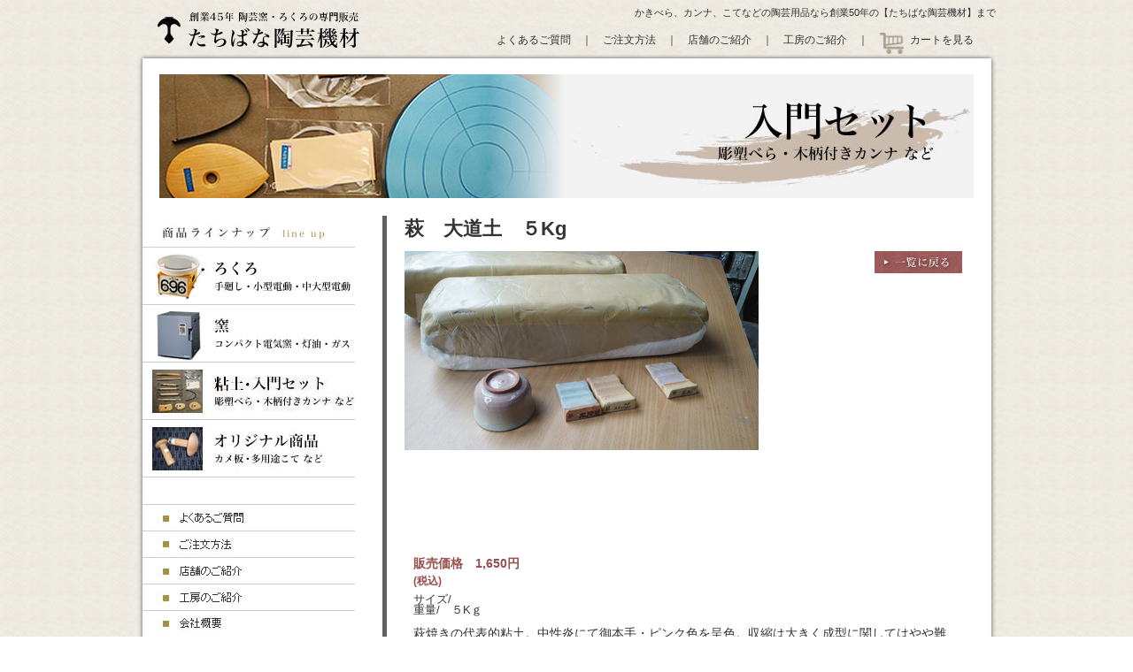

--- FILE ---
content_type: text/html; charset=UTF-8
request_url: http://www.tachibanatougei.com/2014/12/post-1-1051829.html
body_size: 13867
content:
<!DOCTYPE html PUBLIC "-//W3C//DTD XHTML 1.0 Transitional//EN" "http://www.w3.org/TR/xhtml1/DTD/xhtml1-transitional.dtd">
<html xmlns="http://www.w3.org/1999/xhtml" lang="ja" xml:lang="ja">

<head>
<meta http-equiv="Content-Type" content="text/html; charset=utf-8" />
<title>萩　大道土|入門セット | 陶芸窯・ろくろの販売は【たちばな陶芸機材】</title>
<meta name="description" content="ろくろや窯など良質な陶芸用品・機材を低価格でご提供しおります、たちばな陶芸機材の入門セットをご紹介いたします。" />
<meta name="keywords" content="粘土" />
<meta name="Generator" content="GC5" />


<meta property="og:type"        content="article" />
<meta property="og:locale"      content="ja_JP" />
<meta property="og:title"       content="萩　大道土" />
<meta property="og:image"       content="http://www.tachibanatougei.com/images_mt/tatibana2.png" />
<meta property="og:description" content=" 萩　大道土　５Kg  販売価格　1,650円 サイズ/重量/　５Kｇ	 ..." />
<meta property="og:url"         content="http://www.tachibanatougei.com/2014/12/post-1-1051829.html" />
<meta property="og:site_name"   content="有限会社たちばな陶芸機材(tachibanatougei.com)" />

<meta http-equiv="Content-Script-Type" content="text/javascript" />
<meta http-equiv="Content-Style-Type" content="text/css" />
<meta http-equiv="Pragma" content="no-cache" />
<meta http-equiv="Cache-Control" content="no-cache" />
<meta http-equiv="Expires" content="Thu, 01 Dec 1994 16:00:00 GMT" />
<link rel="stylesheet" href="/css/import.css" type="text/css" />
<link rel="stylesheet" type="text/css" href="/css/printImport.css" media="print" />
<link rel="stylesheet" type="text/css" href="/css/jquery.lightbox-0.5.css" />

<script type="text/javascript" src="/js/smartRollover.js"></script>
<script type="text/javascript" src="/js/jquery-1.3.1.min.js"></script>
<script type="text/javascript" src="/js/menu.js"></script>

<script type="text/javascript" src="/js/contents.js"></script>







<!--[if IE 6]>
	<script src="/js/DD_belatedPNG_0.0.8a-min.js"></script>
	<script>
		DD_belatedPNG.fix('*');
	</script>
	<![endif]-->
<script type="text/javascript" src="/js/jquery.lightbox-0.5.min.js"></script>




<link rel="alternate" type="application/atom+xml" title="Atom" href="/atom.xml" />
<link rel="alternate" type="application/rss+xml" title="RSS 2.0" href="/index.xml" />
<link rel="alternate" type="application/rss+xml" title="sitemap" href="/sitemap.xml" />




<link rel="alternate" type="application/atom+xml" title="" href="/blog/atom.xml" />
<link rel="alternate" type="application/rss+xml" title="" href="/blog/index.xml" />
<link rel="alternate" type="application/rss+xml" title="" href="/blog/sitemap.xml" />



</head>


<body class="navType01 navTypeLeft underLayerPage">




<div id="bodyBg">
    <div id="wrapper">
        
            
<!-- START header -->
<div id="header" class="clearfix">
	<!-- START headerInner -->
	<div id="headerInner" class="clearfix">
	
		<div class="clearfix"><h1>かきべら、カンナ、こてなどの陶芸用品なら創業50年の【たちばな陶芸機材】まで</h1><p></p></div>
		<!-- START headerLeft -->
		<div id="headerLeft">
			<div id="logo"><a href="http://www.tachibanatougei.com" class="logo"><img src="http://www.tachibanatougei.com/images_mt/logo01.png" alt="創業40年　陶芸窯・ろくろの専門販売　たちばな陶芸機材" /></a></div>
			<h2></h2>
		</div>
		<!-- END headerLeft -->
		<!-- START headerRight -->
		<div id="headerRight">
			
			<div id="headerRightUnder" class="clearfix">
			
			
			</div>
		</div>
		<!-- END headerRight -->
		
	</div>
	<!-- END headerInner -->
	
	<div id="headerBottom"></div>
	
</div>
<!-- END header -->


            
                
<div id="mainImageWrap">
	<div id="mainImage" style="background-image: url(http://www.tachibanatougei.com/assets_c/2012/01/set_main-thumb-920xauto-316333.jpg); height: 140px;">
		
		<div class="toplist">
<ul>
<li><a href="/faq/">よくあるご質問</a>　｜　</li>
<li><a href="/pay/">ご注文方法</a>　｜　</li>
<li><a href="/shop/">店舗のご紹介</a>　｜　</li>
<li><a href="/kobo/">工房のご紹介</a>　｜　</li>
<li><a href="http://joycart101.net/tachibanatougei/order.php?mode=check"><span class="iconCart">カートを見る</span></a></li>
</ul>
</div>


		
	</div>
</div>

            

        

        

        

        <div id="content" class="clearfix">
            
            <div id="main">
	<div id="mainInner">
		
	
		
		
		<div id="contentsBoxWrap">
			<div class="contentsBox sort">
				<div class="contentsBoxBody clearfix">
				
					<div class="contentsBoxTitle clearfix"><h3>粘土・入門セットページ</h3></div>
				
					<div class="contentLayoutArea clearfix">
					<div class="detail">

<p class="title"><span><span style="font-size:120%;">萩　大道土　５Kg </span><br /></span></p>

<div class="detailBox">
<p class="photo flL">
<span><a href="http://www.tachibanatougei.com/2014/12/post-1-1051829.html"><img src="http://www.tachibanatougei.com/images_mt/tatibana2.png" style="text-align: center;" alt="" title="" /></a></span></p>
<a href="/set/"><span><a href="/set"><img src="/images_mt/goBack.jpg" style="width: 99px; height: 25px; float:right; " alt="" title="" /></a></span></a>
</div>

<div class="detailBox02">
<p class="bold red"><span><span style="font-size:120%;">販売価格　1,650円</span><br /></span><span class="text01">(税込)</span></p>
<p class="text02"><span><span style="font-size:120%;">サイズ/<br />重量/　５Kｇ</span><br /></span></p>
<p class="text03"><span><span style="font-size: 14.3999996185303px;">萩焼きの代表的粘土。中性炎にて御本手・ピンク色を呈色。収縮は大きく成型に関してはやや難易度高い。</span><br /><br /></span></p>

<div class="buy">
<div><div><form action="http://joycart101.net/tachibanatougei/basket.php" method="post" target="_self"><input name="action" type="hidden" value="regist" /><input name="goodno1" type="hidden" value="29" /><select name="count1"><option value="1">1</option><option value="2">2</option><option value="3">3</option><option value="4">4</option><option value="5">5</option><option value="6">6</option><option value="7">7</option><option value="8">8</option><option value="9">9</option><option value="10">10</option></select> 個<br /><input class="btn" src="http://www.tachibanatougei.com/images_mt/goBuy.jpg" type="image" /> <input name="surl" type="hidden" value="" /></form></div></div>
</div>

</div>
</div>
					</div>
				</div>
				<div class="contentsBoxFooter"><img width="1" height="1" alt="" src="/images/spacer.gif" /></div>
			</div>
		</div>
		<div class="freeArea sort category"><img src="/images_mt/top_title04.jpg" class="pb10" style="width: 650px; height: 40px;" alt="商品カテゴリ" />
<div class="flL">
<div class="flL pr10 mb10">
<a href="/rokuro/"><img src="/images_mt/top_img04.jpg" style="width: 316px; height: 100px;" alt="ろくろ" /></a>
</div>

<div class="flL mb10">
<a href="/kama/"><img src="/images_mt/top_img05.jpg" style="width: 316px; height: 100px;" alt="窯" /></a>
</div>

<div class="flL pr10">
<a href="/set/"><img src="/images_mt/top_img06.jpg" style="width: 316px; height: 100px;" alt="入門セット" /></a>
</div>

<div class="flL">
<a href="/original/"><img src="/images_mt/top_img07.jpg" style="width: 316px; height: 100px;" alt="オリジナル商品" /></a>
</div>
</div>
</div>

<div class="freeArea sort"><div class="bnrDetail">
<p class="bnrText">
コンパクトな陶芸窯の開発によって、ご自宅でも手軽に陶器を楽しめるようになりました。これからご自宅で陶芸をはじめたいという方のために、一般的な陶芸の工程をご紹介いたします。
</p>

<p class="btn"><a href="/home/"><img src="/images_mt/detail_btn.jpg" style="width: 99px; height: 25px;" alt="詳しくはこちら" /></a></p>
</div>

<div class="goTop mb20">
<a href="#wrapper"><img src="/images_mt/iconTop.jpg" style="width: 11px; height: 11px;" alt="ページトップへ" />
ページトップへ</a>
</div>

<div class="bnrMail">
<p class="btn">

<a href="https://gc5app.gcserver.jp/cgi-bin/www.tachibanatougei.com/inquiry/_view_4886/?blog_id=5420&amp;form_id=4886&amp;type=view&amp;token=BmeaAgTISSsz48p90VfYQ5WPa94eqx0ql5mFLfXF"><img src="/images_mt/mail_btn.jpg" style="width: 270px; height: 26px;" alt="メールでのお問い合わせはこちら" /></a></p>
</div></div>


	</div>
</div>

            
            
<div id="side">
    <div id="sideInner">
    <div class="freeArea sort"><div class="mb30">
<img src="/images_mt/side01.jpg" style="width: 240px; height: 36px;" alt="商品ラインナップ" />
<a href="/rokuro/"><img src="/images_mt/side02.jpg" style="width: 240px; height: 65px;" alt="ろくろ" /></a>
<a href="/kama/"><img src="/images_mt/side03.jpg" style="width: 240px; height: 65px;" alt="窯" /></a>
<a href="/set/"><img src="/images_mt/side04-b.jpg" style="width: 240px; height: 65px;" alt="入門背セット" /></a>
<a href="/original/"><img src="/images_mt/side05.jpg" style="width: 240px; height: 65px;" alt="オリジナル商品" /></a>
</div>

<div class="mb30">
<a href="/faq/"><img src="/images_mt/side06.jpg" style="width: 240px; height: 31px;" alt="よくあるご質問" /></a>
<a href="/pay/"><img src="/images_mt/side07.jpg" style="width: 240px; height: 30px;" alt="注文方法" /></a>
<a href="/shop/"><img src="/images_mt/side08.jpg" style="width: 240px; height: 30px;" alt="店舗のご紹介" /></a>
<a href="/kobo/"><img src="/images_mt/side09.jpg" style="width: 240px; height: 30px;" alt="工房のご紹介" /></a>
<a href="/company/"><img src="/images_mt/side12.jpg" style="width: 240px; height: 30px;" alt="会社概要" /></a>
</div>

<div class="mb10 pl20">
<a href="/home/"><img src="/images_mt/side10.jpg" style="width: 220px; height: 94px;" alt="自宅ではじめる陶芸" /></a>
</div>

<div class="pl20">
<a href="https://gc5app.gcserver.jp/cgi-bin/www.tachibanatougei.com/inquiry/_view_4886/?blog_id=5420&amp;form_id=4886&amp;type=view&amp;token=BmeaAgTISSsz48p90VfYQ5WPa94eqx0ql5mFLfXF">
<img src="/images_mt/side11.jpg" style="width: 220px; height: 126px;" alt="たちばな陶芸機材問い合わせフォーム" /></a>
</div></div>


    </div>
    <!-- END sideInner -->
    <div id="sideFooter"><img width="1" height="1" alt="" src="/images/spacer.gif" /></div>
</div>

        </div>
        
<div id="footer">
	<div id="pagetopWrap">
		<div class="pagetop">
			<p><a title="ページの先頭へ" href="#wrapper"><img alt="ページの先頭へ" src="/style/00/images/pagetop.png" /></a></p>
		</div>
	</div>
	<div class="clearfix" id="footerInner">
		<div id="footerContent">
			<ul>
				<li><a href="http://www.tachibanatougei.com/">ホーム</a> |</li>
				
<li><a  href="javascript:void(0)">menu01</a> |</li>

<li><a  href="javascript:void(0)">menu02</a> |</li>

<li><a  href="javascript:void(0)">menu03</a> |</li>

<li><a  href="javascript:void(0)">menu04</a> |</li>

<li><a  href="javascript:void(0)">menu05</a> |</li>

<li><a  href="javascript:void(0)">menu06</a> |</li>

<li><a  href="javascript:void(0)">menu07</a> |</li>

<li><a  href="javascript:void(0)">menu08</a> |</li>

<li><a  href="javascript:void(0)">menu09</a> |</li>

<li><a  href="javascript:void(0)">menu10</a> |</li>

<li><a  href="javascript:void(0)">menu11</a> |</li>

<li><a  href="javascript:void(0)">menu12</a> |</li>

<li><a  href="javascript:void(0)">menu13</a> |</li>

<li><a  href="javascript:void(0)">menu14</a> |</li>

<li><a  href="javascript:void(0)">menu15</a></li>

				<li> | <a href="http://www.tachibanatougei.com/sitemap.html">サイトマップ</a></li>
			</ul>
			
			<div id="footerFreeArea">
				<ul class="footerLink">
<li><a href="/rokuro/">ろくろ</a>　｜　</li>
<li><a href="/kama/">窯</a>　｜　</li>
<li><a href="/set/">入門セット</a>　｜　</li>
<li><a href="/original/">オリジナル商品</a>　｜　</li>
<li><a href="/faq/">よくあるご質問</a>　｜　</li>
<li><a href="/pay/">注文方法</a>　｜　</li>
<li><a href="/shop/">店舗のご紹介</a>　｜　</li>
<li><a href="/kobo/">工房のご紹介</a>　｜　</li>
<li><a href="/company/">会社概要</a>　｜　</li>
<li><a href="/home/">自宅ではじめる陶芸</a></li>
</ul>
			</div>
			
			
			<address>copyright(c)2012 たちばな陶芸機材 all rights reserved.</address>
		</div>
		<div id="footerBottom"><img width="1" height="1" alt="" src="/images/spacer.gif" /></div>
	</div>
	<!-- END footerInner -->
</div>

    </div>
</div>



<!-- Google tag (gtag.js) -->
<script async src="https://www.googletagmanager.com/gtag/js?id=G-G6BXDTR9GL"></script>
<script>
  window.dataLayer = window.dataLayer || [];
  function gtag(){dataLayer.push(arguments);}
  gtag('js', new Date());

  gtag('config', 'G-G6BXDTR9GL');
</script>



<script type="text/javascript">

  var _gaq = _gaq || [];
  _gaq.push(['_setAccount', 'UA-28545942-1']);
  _gaq.push(['_trackPageview']);

  (function() {
    var ga = document.createElement('script'); ga.type = 'text/javascript'; ga.async = true;
    ga.src = ('https:' == document.location.protocol ? 'https://ssl' : 'http://www') + '.google-analytics.com/ga.js';
    var s = document.getElementsByTagName('script')[0]; s.parentNode.insertBefore(ga, s);
  })();

</script>





</body>
</html>





--- FILE ---
content_type: text/css
request_url: http://www.tachibanatougei.com/css/common.css
body_size: 749
content:
@charset "utf-8";

*{
	font-size: 100%;
	margin: 0;
	padding: 0;
}
body {
	font-family: "ＭＳ Ｐゴシック", Osaka, "ヒラギノ角ゴ Pro W3";
	font-size: 62.5%;
	line-height: 140%;
	text-align: center;
}
#wrapper {
	font-size: 120%;
}
img {
    border: 0;
}
h1,h2,h3 {
	line-height: 100%;
}

/* float hack --- */
.clearfix:after {
	content: " ";
	display: block;
	visibility: hidden;
	clear: both;
	height: 0.1px;
	font-size: 1%;
	line-height: 0;
	clear: both;
}
* html .clearfix {	display: inline-block;	}
*:first-child+html .clearfix {	display: inline-block;	}
/* no mac IE \*/
* html .clearfix {	height: 1%;	}
.clearfix {	display: block;	}

.fltL {
	float: left;
}
.fltR {
	float: right;
}



--- FILE ---
content_type: text/css
request_url: http://www.tachibanatougei.com/style/00/00_base.css
body_size: 31058
content:
@charset "utf-8";
/*
body {
}
#bodyBg {
}
*/
/*---------------------------- header ---------------------------
#header {
	height:140px;
	margin: 0px auto;
	text-align: center;
	background-image:url(images/header_bg.jpg);
	background-repeat:repeat-x;
	background-position:center top;
}
#header #headerInner{
	width:920px;
	height:140px;
	margin:0 auto;
	text-align:left;
}
#header #headerLeft {
	width: 570px;
	float: left;
}
#header h1 {
	height:20px;
	font-size: 90%;
	font-weight: normal;
	float: left;
}
#header h1 a {
	text-decoration: none;
}
#header p {
	float: right;
	padding-top: 4px;
	font-size: 90%;
}
#header #headerLeft #logo {
}
#header #headerLeft #logo a {
}
#header #headerLeft #logo a img {
    margin-top: 0px;
}
#header #headerLeft h2 {
	margin-top: 3px;
	font-weight: normal;
	margin-left: 3px;
	letter-spacing: 1px;
	font-size: 80%;
}
#header #headerRight {
	width: 330px;
	float: right;
}
#header #headerRight #telNumberWrap {
	padding-right: 0px;
}
#header #headerRight div#telNumber {
	float: right;
	padding-top:65px;
}
#header #headerRightUnder {
	padding-right: 0px;
}
#header #headerRightUnder #inquiryForm {
	float: right;
}
#header #headerRightUnder #inquiryForm a {
}
#header #headerRightUnder #fontSizeChange {
	float: right;
	margin-left: 8px;
	padding-top: 1px;
}
#header #headerRightUnder #fontSizeChange span {
	float: left;
	margin-right: 5px;
	margin-top: 0px;
}
#header #headerRightUnder #fontSizeChange a {
	float: left;
}
#header #headerRightUnder #fontSizeChange a#small {
	margin-right: 5px;
}
#header #headerRightUnder #fontSizeChange a#middle {
	margin-right: 5px;
}
#header #headerRightUnder #fontSizeChange a#large {
}

#mainImageWrap {
	margin: 0 auto;
	text-align: center;
	background-image:url(images/mainimage_bg.jpg);
	background-repeat:repeat-x;
	background-position:center top;
}
#mainImage {
	width: 920px;
	height:435px;
	margin: 0 auto;
	text-align: center;
}

#content {
	width: 920px;
	margin: 0px auto;
	text-align: left;
}
*/
/*---------------------------- main ---------------------------
#main .contentsBox {
	margin-bottom:5px;
	padding-top:10px;
}
#main .contentsBox .contentsBoxBody {
	padding-bottom:10px;
}
#main .contentsBox .contentsBoxTitle {
	display:none;
	margin-left: 15px;
	background-image: url(images/content_title_underline.jpg);
	background-repeat: no-repeat;
	background-position: left 4px;
	margin-bottom: 15px;
	padding-bottom: 7px;
	width: 650px;
}
#main .contentsBox .contentsBoxTitle h3 {
	display:none;
	font-weight: normal;
	padding-top: 10px;
	line-height: 120%;
	padding-left:24px;
}

#main #contents {
}
#main #news {
	margin-bottom: 5px;
}
#main #news h3 {
	float: left;
}
#main #news .contentsBoxTitle p {
	float: right;
	background-image: url(images/icon_info_list.gif);
	background-repeat: no-repeat;
	background-position: 0px 1px;
	padding-left: 15px;
	line-height: 140%;
	margin-right:8px;
	margin-top: 9px;
}
#main #news p a.listLook {
	text-decoration: none;
	font-size: 90%;
}
#main #news p a.listLook:hover {
	text-decoration: underline;
}
#main #contentNews .contentsBoxTitle h3 {
        float: left;
}
#main #contentNews .contentsBoxTitle p {
        background-image: url(images/icon_info_list.gif);
        background-repeat: no-repeat;
        padding-left: 16px;
        float: right;
        margin-top: 10px;
		min-height:13px;
		height: auto !important;
		height: 13px;
		margin-right:8px;
}
#main #contentNews .contentsBoxTitle a.listLook {
        text-decoration: none;
        font-size: 90%;
        line-height: 140%;
}
#main #contentNews .contentsBoxTitle a.listLook:hover {
        text-decoration: underline;
}
#main #contentNews .newsContentWrap {
        width: 93%;
        margin-left: 20px;
        margin-bottom: 15px;
        border-bottom-width: 1px;
        border-bottom-style: solid;
        padding-bottom: 11px;
}
#main #contentNews .newsContentWrap .newsTitle {
        margin-bottom: 5px;
}
#main #contentNews .newsContentWrap .newsTitle span {
        font-weight: bold;
        line-height: 110%;
        margin-right: 5px;
}
#main #contentNews .newsContentWrap .newsTitle img {
        vertical-align: top;
}
#main #contentNews .newsContentWrap .clearfix img {
        float: left;
        margin-right: 10px;
}
#main #contentNews .newsContentWrap .clearfix p {
        line-height: 150%;
}
#main #contentNews .newsContentWrap .clearfix p a {
        text-decoration:underline;
}
#main #subCatNav {
}
#main #subCatNav ul {
}
#main #subCatNav li {
	display: inline;
	line-height: 160%;
}
.contentLayoutArea {
	width: 660px;
	line-height: 160%;
}

.contentsBoxFooter{
}
.contentsBoxFooter img{
	height:0;
}

*/

/*---------------------------- side ---------------------------
#side {
	background-image: url(images/side_bgg.jpg);
	background-position:top;
	background-repeat:no-repeat;
}
#side #sideInner {
	width: 220px;
}
.navTypeRight #side #sideInner {
	float:right;
}
.navTypeRight #side #sideInner #navigation{
	padding-right:4px;
}

#side .banner {
	margin-bottom: 10px !important;
}
#side .sort {
	margin-bottom: 10px;
}
#navigation {
	z-index:100;
}
#navigation #navigationFooter{
	clear:both;
}
#side #navigation li {
	list-style-type: none;
	margin-bottom: 2px;
	height:28px;
	position:relative;
}
#side #navigation li a {
	display: block;
	width: 220px;
	height: 28px;
	background-image: url(images/menu_bg.png);
	background-repeat: no-repeat;
	text-decoration: none;
}
#side #navigation li a:hover {
	background-image: url(images/menu_bg_ov.png);
}
#side #navigation li a span {
	padding-left: 9px;
	padding-top: 7px;
	display: block;
}
#side #navigation li a.subNavigationBg span {
	padding-left: 20px;
}
#side #navigation li.sub {
	margin-top: 5px;
	margin-bottom:0;
}
#side #navigation li.sub a {
	background-image: url(images/sub_menu_bg.gif);
	background-position:0 5px;
	height: 25px;
}
#side #navigation li.sub a:hover {
	background-image: url(images/sub_menu_bg.gif);
	background-position:0 5px;
}
#side #navigation li.sub a span {
	padding-top: 4px;
	padding-bottom: 0px;
}
#side #navigation li.gc {
	margin-top: 4px;
}
#side #navigation li.gc a {
	width: 220px;
	height: 25px;
	background-image: url(images/grandchild_bg.gif);
	background-position: 0 5px;
}
#side #navigation li.gc a:hover {
	background-image: url(images/grandchild_bg.gif);
	background-position: 0 5px;
}
#side #navigation li.gc a span {
	padding-left: 40px;
	padding-top: 4px;
	display: block;
}
#side #navigation li a.gcNavigationBg span {
	padding-left: 42px;
}
#side #navigation li.active a {
	background-image: url(images/menu_bg_ov.png);
	width: 220px;
	height: 28px;
}

#side #access {
	width: 220px;
}
#side #access #accessInner {
	padding-bottom:10px;
}
#side #access #accessTitle {
	text-align: center;
	padding-top:9px;
	height:21px;
	border-bottom-style:solid;
	border-bottom-width:1px;
	margin-bottom:11px;
}
#side #access #accessInner img{
	margin:0 auto;
	display: block;
}
#side #access p {
	padding-top:5px;
	margin:0 10px;
	line-height: 140%;
}
#side #access .side_tel_number {
	padding-top:5px;
	margin:0 10px;
}
#side #access #accessBtn{
	padding-top:5px;
	margin:0 10px;

}
#side #access #accessBtn a {
	display: block;
}
#side #access #accessBtn a#inquiryBtn {
}
#side #access #accessBtn a#detailAccessBtn {
	background-image:url(images/inquiry_hr.gif) ;
	background-repeat:no-repeat;
	background-position: center 4px;
	padding-top:10px;
}

#searchWrap form {
	float: left;
	padding-right: 10px;
}
#searchWrap form input.searchInput {
	vertical-align: top;
	width: 155px;
	height: 13px;
	border-width: 1px;
	border-style: solid;
}
#searchWrap form input {
	float:left;
}
#searchWrap ul {
	float: left;
}
#searchWrap ul li {
	float: left;
	list-style-type: none;
}
#searchWrap ul li#rss {
	margin-right: 3px;
}
#searchWrap ul li#rssHelp {
}

#footerFreeArea {
	text-align:center;
}
*/
/*---------------------------- footer ---------------------------
#footer {
	padding-top: 10px;
	margin:0 auto;
	width:100%;
	clear:both;
}
#footerInner {
	height:102px;
	background-image:url(images/footer_bg.jpg) ;
	background-repeat:repeat-x ;
	background-position:top;
}
#footerBottom {
	height: 0px;
	line-height: 0%;
}
#pagetopWrap {
	width: 920px;
	margin: 0px auto;
	margin-bottom: 15px;
	text-align: center;
}
#footer .pagetop {
	width:920px;
	text-align:right;
}
#footer .pagetop a {
	display: block;
}
#footer #footerContent {
	width: 920px;
	height:102px;
	margin: 0px auto;
	text-align: left;
	background-image:url(images/footer.jpg) ;
	background-repeat:no-repeat ;
	background-position:top;
}
#footer #footerContent p {
	line-height:160%;
}
#footer #footerContent ul {
	display:none;
	margin-bottom: 14px;
	font-size: 90%;
	color:#666666;
	text-align:center;
}
#footer #footerContent li {
	display: inline;
	color:#666666;
}
#footer #footerContent li a {
	text-decoration: none;
	color:#666666;
}
#footer #footerContent li a:hover {
	text-decoration: underline;
	color:#666666;
}
#footer #footerContent #seoText {
	margin-bottom: 10px;
	line-height: 125%;
	font-size:90%;
	text-align:center;
}
#footer #footerContent address {
	font-size:60%;
	text-align:right;
	font-style:normal;
}
*/
/*---- freeArea ----
#main .freeArea {
	margin-bottom: 5px;
	line-height: 160%;
	padding-top:10px;
	padding-bottom:10px;
}
#side .freeArea {
	margin-bottom: 10px;
	line-height: 160%;
	width: 220px;

}

*/

/*--- pulldownMenu style ---

.navTypeCross #navigation ul#nav ul {
	border-style:solid;
	border-width:1px;
	margin-left:7px;
	width:210px;
	padding:0;
}

.navTypeCross #navigation ul#nav ul li{
	position:relative;
	width:210px;
	margin-right:0 !important;
}
.navTypeCross #navigation ul#nav ul ul{
	margin-left:-5px !important;
	margin-top:2px;
}

.navTypeCross #navigation ul#nav ul a {
	background-image: url(images/sub_menu_pd.png);
	background-repeat: no-repeat;
	width: 210px;
	height: 25px;
	text-decoration: none;
}
.navTypeCross #navigation ul#nav ul a:hover {
	background-image: url(images/sub_menu_pd_ov.png);
}

.navTypeCross #navigation ul#nav ul a span {
	padding-left: 30px;
	padding-top: 5px;
	display: block;
}
#side #navigation ul#nav ul {
	border-style:solid;
	border-width:1px;
	margin-top:2px;
	margin-left:0px;
	width:210px;
}
.navTypeRight #side #navigation ul#nav ul {
	margin-left:7px;
}
#side #navigation ul#nav ul li {
	width:210px;
	margin:0;
	height: 25px !important;
	position:relative;
	float:left;
}
#side #navigation ul#nav ul ul{
	margin-left:-5px !important;
}
.navTypeRight #side #navigation ul#nav ul ul{
	margin-left:3px !important;
}

#side #navigation ul#nav ul a {
	background-image: url(images/sub_menu_pd.png);
	background-position: 0px 0px;
	width: 210px;
	height: 25px;
	text-decoration: none;
}
#side #navigation ul#nav ul a:hover {
	background-image: url(images/sub_menu_pd_ov.png);
}

#side #navigation ul#nav ul a span {
	padding-left: 25px;
	padding-top: 5px;
	display: block;
}
*/


/*---- 下層ページ ----
#main #bread {
	padding-top:5px;
}
#main #bread #breadInner {
	float: right;
	padding-right: 7px;
}
#main #bread a:hover {
	text-decoration: none;
}
*/

/* ここからナビゲーションタイプごとのスタイル 

/*--- navType01 ---
.navType01 #main {
	width: 660px;
	margin-top:1px;
	float: right;
}
.navType01 #main #bread #breadInner {
	float: right;
}
.navType01 #side {
	float: left;
	padding-top:16px;
}
*/



/*--- navType02 ---
.navType02 #mainImage {
	width: 680px;
}
.navType02 #main {
	width: 680px;
	float: right;
}
.navType02 #side {
	padding-top:15px;
	width: 228px;
	float: left;
}
.navType02 #main #contentsBoxWrap{
}
.navType02 #main .contentsBox .contentsBoxTitle {
	width:650px;
}
.navType02 #main #blogArea{
	margin-top:2px;
}
*/

/*--- navType03 ---
.navType03 #main {
	width: 680px;
	float: left;
	margin-top:1px;
}
.navType03 #main #bread #breadInner {
	float: right;
}
.navType03 #side {
	width: 228px;
	float: right;
	padding-top:16px;
}
.navType03 #footer .pagetop a {
	margin-left:0px;
}
*/

/*--- navType04 ---
.navType04 #mainImage {
	width: 680px;
}
.navType04 #main {
	width: 680px;
	float: left;
}

.navType04 #main #contentsBoxWrap{
	margin-top:2px;
}
.navType04 #side {
	width: 228px;
	float: right;
	padding-top:15px;
}
.navType04 #main .contentsBox .contentsBoxTitle {
	width:650px;
}
.navType04 #footer .pagetop a {
	margin-left:0px;
}
.navType04 #main #blogArea{
	margin-top:2px;
}
*/

/*--- navTypeCross ---
.navTypeCross #main {
	width: 680px;
	float: right;
	margin-top:1px;
}
.navTypeCross #side {
	padding-top:16px;
	float: left;
}
.navTypeCross #navigation {
	width: 920px;
	text-align: left;
}
.navTypeCross #navigation ul {
}

.navTypeCross #navigation li {
	list-style-type: none;
	float: left;
	margin-right: 2px;
	position:relative;
}
.navTypeCross #navigation li.menu06 {
	margin-right: 0px;
}
.navTypeCross #navigation li a.navigationBg,
.navTypeCross #navigation li a.navigationBgActive{
	background-repeat: no-repeat;
	display: block;
	height: 25px;
	text-decoration: none;
}
.navTypeCross #navigation li a.navigationBg span,
.navTypeCross #navigation li a.navigationBgActive span {
	padding-top: 5px;
	display: block;
	text-align:center;
}
.navTypeCross #navigation li.menu01 a,
.navTypeCross #navigation li.menu02 a{
	width: 151px;
}
.navTypeCross #navigation li.menu04 a,
.navTypeCross #navigation li.menu05 a,
.navTypeCross #navigation li.menu06 a,
.navTypeCross #navigation li.menu03 a  {
	width: 152px;
}
.navTypeCross #navigation li.menu01 a.navigationBg,
.navTypeCross #navigation li.menu02 a.navigationBg{
	background-image: url(images/menu_bg_cross_s.png);
}
.navTypeCross #navigation li.menu04 a.navigationBg,
.navTypeCross #navigation li.menu05 a.navigationBg,
.navTypeCross #navigation li.menu06 a.navigationBg ,
.navTypeCross #navigation li.menu03 a.navigationBg {
	background-image: url(images/menu_bg_cross_l.png);
}
.navTypeCross #navigation li.menu01 a.navigationBg:hover,
.navTypeCross #navigation li.menu02 a.navigationBg:hover {
	background-image: url(images/menu_bg_cross_s_ov.png);
}
.navTypeCross #navigation li.menu04 a.navigationBg:hover,
.navTypeCross #navigation li.menu05 a.navigationBg:hover,
.navTypeCross #navigation li.menu06 a.navigationBg:hover,
.navTypeCross #navigation li.menu03 a.navigationBg:hover {
	background-image: url(images/menu_bg_cross_l_ov.png);
}
.navTypeCross #navigation li.menu01 a.navigationBgActive,
.navTypeCross #navigation li.menu02 a.navigationBgActive{
	background-image: url(images/menu_bg_cross_s_ov.png);
}
.navTypeCross #navigation li.menu04 a.navigationBgActive,
.navTypeCross #navigation li.menu05 a.navigationBgActive,
.navTypeCross #navigation li.menu06 a.navigationBgActive,
.navTypeCross #navigation li.menu03 a.navigationBgActive  {
	background-image: url(images/menu_bg_cross_l_ov.png);
}
*/


/* navTypeCross news 
#sideNews {
	width:220px;
	clear:both;
}
#sideNews .contentsBoxBody {
	padding:4px;
}
#sideNews .contentsBoxTitle {
        background-image: url(images/content_title.jpg);
        background-repeat: no-repeat;
        background-position: left bottom;
		height:25px;
		margin-bottom:6px;
}
#sideNews .contentsBoxTitle h3 {
        float: left;
        font-weight: normal;
        padding-top: 7px;
        padding-left: 14px;
}
#sideNews .contentsBoxTitle p {
        float: right;
        background-image: url(images/icon_info_list.gif);
        background-repeat: no-repeat;
        padding-left: 14px;
        margin-top: 6px;
		margin-right:3px;
		min-height:13px;
		height: auto !important;
		height: 13px;
}
#sideNews .contentsBoxTitle a.listLook {
        text-decoration: none;
        font-size: 90%;
        line-height: 140%;
}
#sideNews .contentsBoxTitle a.listLook:hover {
        text-decoration: underline;
}
#sideNews .newsContentWrap {
        margin-bottom: 15px; 
        border-bottom-width: 1px;
        border-bottom-style: solid;
        padding-bottom: 7px;
}
#sideNews .newsContentWrap .newsTitle {
        margin-bottom: 5px;
}
#sideNews .newsContentWrap .newsTitle span {
        font-weight: bold;
        line-height: 110%;
        margin-right: 5px;
}
#sideNews .newsContentWrap .newsTitle img {
        vertical-align: top;
}
#sideNews .newsContentWrap .clearfix {
}
#sideNews .newsContentWrap .clearfix img {
        float: left;
        margin-right: 7px;
}
#sideNews .newsContentWrap p{
	line-height:130%;
}
#sideNews .newsContentWrap p a {
        text-decoration:underline;
}
*/


/* navTypeCross subcategory 
.navTypeCross #subNavigation {
}
.navTypeCross #subNavigation li {
	list-style-type: none;
	background-image: url(images/sub_menu_bg_cross.gif);
	background-repeat: no-repeat;
	background-position:0 5px;
	width: 220px;
	margin-bottom: 5px;
	height: 25px;
}
.navTypeCross #subNavigation a {
	text-decoration: none;
	display: block;
	width: 220px;
}
.navTypeCross #subNavigation a.gcNavigationBg {
}
.navTypeCross #subNavigation span {
	padding-left: 20px;
	padding-top:4px;
	display: block;
}
.navTypeCross #subNavigation ul ul {
	margin-bottom: 2px;
}
.navTypeCross #subNavigation li.gc {
	background-image: none;
}
.navTypeCross #subNavigation li.gc a {
	background-image: url(images/grandchild_bg_cross.gif);
	background-repeat: no-repeat;
	background-position: 0 5px;
	height:25px;
}
.navTypeCross #subNavigation li.gc span {
	padding-left: 41px;
}
.navTypeCross #subNavigation li.gcWrap {
	background-image: none;
	clear:both;
	height:auto;
}
*/

/*--- navType05 ---
.navType05 #mainImage {
	margin-bottom: 1px;
}
.navType05 #navigation {
	margin: 0px auto;
}

*/

/*--- navType06 ---
.navType06 #mainImage {
}
.navType06 #navigation {
	background-image: url(images/menu_bg_cross_s_type6_bg.png);
	background-position:top;
	background-repeat:repeat-x;
	margin: 0px auto 1px;
	width:100%;
}
.navType06 #navigation #navigationInner{
	width:924px;
	margin:0 auto;
}
.navType06 #navigation ul {
	padding-left:2px;
}
.navType06 #navigation li a.navigationBg,
.navType06 #navigation li a.navigationBgActive {
	text-align: center;
}
.navType06 #navigation li a.navigationBg span {
	padding-left: 0px;
}
.navType06 ul li a.navigationBgActive span {
	padding-left: 0px !important;
}
.navType06 ul li.menu01 a.navigationBg,
.navType06 ul li.menu02 a.navigationBg{
	background-image: url(images/menu_bg_cross_s_type6.png) ;
}
.navType06 ul li.menu04 a.navigationBg,
.navType06 ul li.menu05 a.navigationBg,
.navType06 ul li.menu06 a.navigationBg,
.navType06 ul li.menu03 a.navigationBg {
	background-image: url(images/menu_bg_cross_l_type6.png);
}
.navType06 ul li.menu01 a.navigationBg:hover,
.navType06 ul li.menu02 a.navigationBg:hover {
	background-image: url(images/menu_bg_cross_s_type6_ov.png) ;
}
.navType06 ul li.menu04 a.navigationBg:hover,
.navType06 ul li.menu05 a.navigationBg:hover,
.navType06 ul li.menu06 a.navigationBg:hover,
.navType06 ul li.menu03 a.navigationBg:hover {
	background-image: url(images/menu_bg_cross_l_type6_ov.png) ;
}
.navType06 ul li.menu01 a.navigationBgActive,
.navType06 ul li.menu02 a.navigationBgActive {
	background-image: url(images/menu_bg_cross_s_type6_ov.png);
}
.navType06 ul li.menu04 a.navigationBgActive,
.navType06 ul li.menu05 a.navigationBgActive,
.navType06 ul li.menu06 a.navigationBgActive,
.navType06 ul li.menu03 a.navigationBgActive {
	background-image: url(images/menu_bg_cross_l_type6_ov.png) ;
}
*/


/*--- navTypeBlogLeft ---*/
.navTypeBlogLeft #blogMenu {
	float: right;
	margin-right:20px;
}
.navTypeBlogLeft #main {
	float: right;
}
.navTypeBlogLeft #article {
	float: left;
}
.navTypeBlogLeft #side {
	float: left;
}
/*--- navTypeBlogCross ---*/
.navTypeBlogCross #blogMenu {
	float: right;
}
.navTypeBlogCross #main {
	float: right;
}
.navTypeBlogCross #article {
	float: left;
}
.navTypeBlogCross #side {
	float: left;
}
/*--- navTypeBlogRight ---*/
.navTypeBlogRight #blogMenu {
	float: left;
}
.navTypeBlogRight #main {
	float: left;
}
.navTypeBlogRight #article {
	float: right;
}
.navTypeBlogRight #side {
	float: right;
}
/* navTypeBlogParallel */
.navTypeBlogParallel #mainImage {
	width: 680px;
}

/*--- navTypeBlog ---*/
.navTypeBlog #blogMenu {
	width: 180px;
	margin-top:13px;
}
.navTypeBlog #main {
}
.navTypeBlog #article {
}
.navTypeBlog #side {
}

/* ここまでナビゲーションタイプごとのスタイル */

.navTypeBlog {
}
.navTypeBlog #main .contentsBox {
	width: 480px;
}
.navTypeBlog #main .contentsBox .contentsBoxTitle {
	width: 450px;
}
.navTypeBlog #main #article .contentsBoxTitle {
}
.navTypeBlog #main #article .blogArticleArea {
}
#article .articleWrap {
	margin-bottom: 37px;
	padding-bottom: 15px;
	width: 450px;
}
#article .articleWrap p.data {
	text-align: right;
	margin-bottom: 0px;
	font-size:90%;
	line-height:110%;
}
#article .articleWrap .entryTitle {
	width: 450px;
	height: 20px;
	margin-bottom: 15px;
	background-image: url(images/entry_title_bg.gif);
	background-repeat: no-repeat;
}
#article .articleWrap h4 {
	padding-top: 7px;
	padding-left: 20px;
	font-weight: bold;
}
#article .articleWrap .entryBody {
	margin-left: 20px;
	margin-bottom: 18px;
	line-height: 150%;
	width: 410px;
}
#article .articleWrap p.continuation {
	margin-bottom: 8px;
	text-align: right;
}
#article .articleWrap p.continuation a {
}
#article .articleWrap p.blogMenu {
	text-align: right;
}
#article .articleWrap p.blogMenu a {
}

/*---- コメント受付完了ページ ----*/


#article .commentAcceptWrap{
	width: 450px;
	margin-left: 20px;
	margin-bottom:20px;
}
#article .commentAcceptWrap h4 {
	font-weight: normal;
	margin-bottom: 14px;
}

/*---- ブログページ ----*/
#blogMenu {
}
#blogMenu .blogMenuWrap {
	margin-bottom: 15px;
	padding-bottom: 15px;
}
#blogMenu .blogMenuWrap h4 {
	background-image:url(images/blog_menu_title_bg.gif);
	background-repeat:no-repeat;
	padding:9px 0 0 15px;
	height:25px;
}
#blogMenu #calender {
}
#blogMenu #calender table {
	border-width: 1px;
	border-style: solid;
	border-collapse: collapse;
	margin-left: 10px;
	width: 160px;
}

#blogMenu #calender caption {
	padding: 0 0 2px 0;
	font-weight:bold;
	line-height:110%;
}
#blogMenu #calender caption a {
}
#blogMenu #calender caption a.pre {
	margin-right: 3px;
}
#blogMenu #calender caption a.next {
	margin-left: 3px;
}
#blogMenu #calender th, #blogMenu #calender td {
	border-width: 1px;
	border-style: solid;
	text-align: center;
	padding-top:2px;
}
#blogMenu #calender td a {
	font-weight:bold;
}
#blogMenu .blogMenuWrap ul {
	margin-left: 10px;
}
#blogMenu .blogMenuWrap li {
	list-style-type: none;
	background-image: url(images/icon_list_article.gif);
	background-repeat: no-repeat;
	padding-left: 9px;
	background-position: 0px 5px;
	margin-bottom: 4px;
	width: 125px;
	line-height: 140%;
}
#blogMenu .blogMenuWrap li.sub {
	margin-left:1em;
}
#article .commentWrap {
	padding:20px;
}
#article .comment {
}
#article .comment form {
	margin-left: 15px;
}
#article .comment form input.nameInput,
#article .comment form input.addressInput {
	width: 240px;
	height: 18px;
}
#article .comment form input.nameInput,
#article .comment form input.addressInput,
#article .comment form textarea {
	border-width: 1px;
	border-style: solid;
}
#article .comment form input,
#article .comment form textarea {
	margin-bottom: 7px;
}
#article .comment form textarea {
	width: 400px;
}
#article .commentsOpenFooter {
}
#article .commentsOpenFooter input.commentSubmit {
}
#article .comment .commentTitle {
	height: 30px;
	margin-bottom: 15px;
	background-image: url(images/comment_bg.gif);
}
#article .comment .commentTitle p {
	padding-top: 7px;
	padding-left: 18px;
	font-weight:bold;
}
#article .comment .name {
	margin-bottom: 3px;
}
#article .comment .mailAddress {
	margin-bottom: 3px;
}
#article .comment .commentField {
	margin-bottom: 3px;
}

.blogUnderMenu {
	padding:10px 20px;
}
.blogUnderMenu h5 {
	background-image: url(images/icon_blog_under_menu.gif);
	background-repeat: no-repeat;
	padding-left: 12px;
	background-position:0 2px;
	margin-bottom: 5px;
	font-weight: bold;
}
#trackbackUrl {
}
#trackbackUrl h5 {
}
#trackbackUrl input.trackback {
	width: 420px;
	padding: 3px;
	border-width: 1px;
	border-style: solid;
}
.trackbackBox, .commentBox {
	padding-top: 7px;
	padding-bottom: 7px;
	margin-left: 3px;
	width: 435px;
	background-image: url(images/comment_border.gif);
	background-repeat:repeat-x;
	background-position: bottom;
}
.trackbackBox h5 {
}
.trackbackBox p, .commentBox p {
	margin-bottom: 14px;
	line-height: 160%;
}
.trackbackBox a {
}
.trackbackBox span, .commentBox span {
	display: block;
	text-align: right;
	font-size: 90%;
	padding-bottom:1px;
}

/*---- 新着情報ページ ----*/
#pagenation table {
	margin: 15px auto 0;
}
#pagenation {
	width: 640px;
	margin: 0px auto;
}
#pagenation .previous {
	float: left;
	padding-top: 5px;
}
#pagenation .previous a {
	background-image: url(images/icon_news_previous.gif);
	background-repeat: no-repeat;
	background-position: right 2px;
	padding-right: 10px;
	text-decoration: none;
}
#pagenation .next {
	float: left;
	padding-top: 5px;
}
#pagenation .next a {
	background-image: url(images/icon_news_next.gif);
	background-repeat: no-repeat;
	background-position: left 2px;
	padding-left: 10px;
	text-decoration: none;
}
#pagenation .previous a,#pagenation .next a {
	text-decoration: underline;
}
#pagenation ul {
	float: left;
	padding: 0 5px 0 7px;
}
#pagenation li {
	list-style-type: none;
	float: left;
	margin-right: 3px;
}
#pagenation li a {
	display: block;
	width: 24px;
	height: 24px;
	text-decoration: none;
}
#pagenation li a:hover {
}
#pagenation li a span {
	padding-top: 6px;
	display: block;
	text-align:center;
}
#pagenation li span.current {
	display: block;
	width: 24px;
	height: 24px;
}
#pagenation li span.current span {
	padding-top: 6px;
	display: block;
	text-align:center;
}

/*---- サイトマップページ ----*/
#sitemap {
	line-height: 180%;
	margin-bottom: 20px;
}
#sitemap a {
	text-decoration: none;
}
#sitemap a:hover {
    text-decoration: underline;
}
#main #sitemap .contentsBoxTitle {
	margin-bottom: 20px;
}
#sitemap .menuWrap {
	margin-bottom: 17px;
	margin-left: 20px;
}
#sitemap .menu {
	padding: 8px 0px 7px 15px;
	margin-bottom: 15px;
	width: 621px;
	border-width: 1px;
	border-style: solid;
}
#sitemap h4 {
}
#sitemap h4 a {
	text-decoration: underline;
}
#sitemap h4 a:hover {
}
#sitemap .menuWrap .clearfix {
	margin-left: 15px;
	margin-bottom: 2px;
}
#sitemap .subMenu {
	background-image: url(images/icon_sitemap_sub.gif);
	background-repeat: no-repeat;
	background-position: 0px 6px;
	padding-left: 14px;
	width: 215px;
}
#sitemap .subMenu a {
	text-decoration: underline;
}
#sitemap .subMenu a:hover {
}
#sitemap li {
	background-image: url(images/icon_sitemap_gc.gif);
	background-repeat: no-repeat;
	background-position: 0px 6px;
	list-style-type: none;
	padding-left: 12px;
	margin-bottom: 2px;
}
#sitemap li a {
	text-decoration: underline;
}
#sitemap li a:hover {
}

/*---- ノットファウンドページ ----*/
#notfound {
	border-width: 1px;
	border-style: solid;
	padding: 40px;
	line-height: 140%;
}
#notfound h3 {
	margin-bottom: 25px;
}
#notfound form input#search {
	border-width: 1px;
	border-style: solid;
}
#notfound p.supplement {
	margin-bottom: 4px;
}
#notfound .notfoundCont {
	margin-bottom: 25px;
}
#notfound .notfoundCont h4 {
	background-image: url(images/dot_line_514.gif);
	background-repeat: no-repeat;
	background-position: left bottom;
	font-size: 120%;
	padding-bottom: 3px;
	margin-bottom: 6px;
}
#notfound #searchFrame form {
	float: left;
}
#notfound #searchFrame form input.searchInput {
	vertical-align: top;
	width: 280px;
	height: 17px;
	border-width: 1px;
	border-style: solid;
}
#notfound #searchFrame form input.searchButton {
	margin:2px 3px 0 ;
	
}
#notfound #searchFrame form input {
	float:left;
}

#notfound #sitemap {
	margin-bottom: 30px;
}
#notfound #sitemap h4 {
	margin-bottom: 15px;
}
#notfound #sitemap h5 a {
	text-decoration: underline;
}
#notfound #sitemap h5 a:hover {
}
#notfound #sitemap .menu {
	width: 498px;
}
#notfound #sitemap .menuWrap {
	margin-left: 0px;
}

#notfound .notfoundCont p.explanation {
	margin-bottom: 10px;
}
#notfound .notfoundCont .example {
	font-size: 80%;
}

/*---- RSSヘルプページ ----*/
#aboutRss {
}
#aboutRss #rssReaderAbout p {
	margin-bottom: 14px;
}
#aboutRss .contentsBox p {
	line-height: 160%;
}
#aboutRss #about {
}
#aboutRss #about p {
	float: left;
	margin-left: 28px;
	display: inline;
}
#aboutRss #about img {
	float: right;
	margin-right: 18px;
	display: inline;
}
#aboutRss .contentsBox {
}
#aboutRss .contentsBox .contentsBoxTitle {
	margin-bottom: 18px;
}
#aboutRss #rssReaderWrap {
	margin-top: 30px;
}
#aboutRss .rssReader {
	margin-bottom: 35px;
}
#aboutRss .rssReader h4 {
	font-size: 140%;
	font-weight: bold;
	margin-bottom: 5px;
}
#aboutRss .rssReaderAboutInner {
	margin-left: 28px;
}
#aboutRss .webService, #aboutRss .browser {
	width: 540px;
	border-width: 1px;
	border-style: solid;
	margin-bottom: 13px;
	height: 70px;
}
#aboutRss .webService img {
	margin-left: 20px;
	margin-top: 13px;
}
#aboutRss .webService .fltR {
	width: 365px;
}
#aboutRss .webService span,
#aboutRss .browser span,
#aboutRss #mailSoft span,
#aboutRss #special span {
	display: block;
	margin-top: 18px;
	margin-bottom: 3px;
	font-size: 120%;
}

#aboutRss .browser .fltR {
	width: 445px;
}
#aboutRss .browser img {
	margin-left: 20px;
	margin-top: 2px;
}

#aboutRss #mailSoft a {
}
#aboutRss #dispatch p {
	margin-left: 28px;
	margin-bottom: 14px;
}
#aboutRss #dispatch a {
	margin-right: 5px;
}
#aboutRss #dispatch img {
	vertical-align: middle;
}
#aboutRss #attention p {
	margin-bottom: 14px;
	margin-left: 28px;
}


--- FILE ---
content_type: text/css
request_url: http://www.tachibanatougei.com/style/00/00.css
body_size: 15094
content:
@charset "utf-8";

/* ------------------------------------------------
floatをクリア
--------------------------------------------------- */

.clearfix:after{
content:".";
display:block;
height:0;
clear:both;
visibility:hidden;
} /*IE7以外のモダンブラウザ向け*/

.clearfix{display:inline-block;} /*IE7およびMacIE5向け*/

/*Hides from IE-mac\*/
* html .clearfix{height:1%;}
.clearfix{display:block;}
/*End hide from IE-mac*/ /*IE6以前向け*/


/* --------------------------------------------------
デフォルトのCSS設定をリセット
----------------------------------------------------- */

body,div,dl,dt,dd,ul,ol,li,h1,h2,h3,h4,h5,h6,pre,form,fieldset,input,textarea,p,blockquote,th,td { 
	margin:0;
	padding:0;
	font:12px/1.7em Verdana, Arial, sans-serif;
}
table{
	border-collapse:collapse;
	border-spacing:0;
	font:12px/1.7em Verdana, Arial, sans-serif;
}
p{
	margin:0;
	padding:0;
	font:12px/1.7em Verdana, Arial, sans-serif;
}
ul,ol{
	font:12px/1.7em Verdana, Arial, sans-serif;
	list-style-type:none;
	margin:0;
	padding:0;
}
li{
	list-style-type:none;
	font:12px Verdana, Arial, sans-serif;
	margin:0;
	padding:0;
}
dl,dt,dd{
	list-style-type:none;
	font:12px/1.7em Verdana, Arial, sans-serif;
}
em{
	color:#345115;
	font-weight:bold;
	font-style:normal;
}
fieldset,img { 
	border:0;
}
address,caption,cite,code,dfn,th,var {
	font-style:normal;
	font-weight:normal;
}
caption,th {
	text-align:left;
}
h1,h2,h3,h4,h5,h6 {
	font-size:100%;
}
q:before,q:after {
	content:'';
}
abbr,acronym { border:0;
}

/* --------------------------------------------------
base.css
ページを構成するCSS設定
----------------------------------------------------- */

/* --------------------------------------------------
body設定
----------------------------------------------------- */

body{
	text-align:center;
	margin:0 auto;
	position:relative;
	font:13px/1.7em Verdana, Arial, sans-serif;
	background:url(images/back.jpg) ;
	color:#333333;
}

.underLayerPage #flashContent{
	width:0px;
	height:0px;
	padding:0px;
	margin:0px;
	display:none;
}
/* --------------------------------------------------
汎用css
----------------------------------------------------- */
.red{color:#96504E;}
.grn{color:#009898;}
.pad5{padding:5px;}
.pad10{padding:10px;}
.pt5{padding-top:5px;}
.pt10{padding-top:10px;}
.pt15{padding-top:15px;}
.pt20{padding-top:20px;}
.pt30{padding-top:30px;}
.pb5{padding-bottom:5px;}
.pb10{padding-bottom:10px;}
.pb15{padding-bottom:15px;}
.pb20{padding-bottom:20px;}
.pb30{padding-bottom:30px;}
.pb40{padding-bottom:40px;}
.pb120{padding-bottom:120px;}
.pr7{padding-right:7px;}
.pr10{padding-right:10px;}
.pl7{padding-left:7px;}
.pl10{padding-left:10px;}
.pl15{padding-left:15px;}
.pl20{padding-left:20px;}
.ml10{margin-left:10px;}
.ml15{margin-left:15px;}
.ml32{margin-left:32px;}
.ml40{margin-left:40px;}
.mt5{margin-top:5px;}
.mt5{margin-top:5px;}
.mb10{margin-bottom:10px;}
.mb20{margin-bottom:20px;}
.mb30{margin-bottom:30px;}
.mr5{margin-right:5px;}
.mr15{margin-right:15px;}
.wh{color:#FFFFFF;}
.bold{font-weight:bold;}
.text_sml{font-size:80%;font-weight:normal;}
.flL{float:left;}
.flR{float:right;}
.big{font-size:110%;}
.text_g{font-weight:bold;color:#1B756B;}
.w675{width:675px;float:left;}
.text02{font-size:90%;
line-height:1.2em;}

/* Link用CSS----------------------------------- */ 

a:link,a:visited{
	color:#333;
	text-decoration:underline;
}
a:hover,a:active{
	color:#666;
	text-decoration:none;
}

/* --------------------------------------------------
id="header" 設定
----------------------------------------------------- */
#wrapper{
	margin:0 auto;
	width:970px;
	text-align:center;
	background:url(images/bg02.jpg) center repeat-y;
}
#header {
	width: 970px;
	height:70px;
	position:relative;
	background:url(images/top_bg.jpg) center no-repeat;
}

#header h1{
	font-size:11px;
	color:#333;
	position:absolute;
	top:5px;
	right:0px;
}
#header h2{
	display:none;
}

#logo{
	position:absolute;
	top:10px;
	left:20px;
}


/* --------------------------------------------------
メインイメージ 設定
----------------------------------------------------- */

#mainImageWrap{
	padding-top:14px;
	width: 920px;
	height:290px;
	margin: 0px auto 0px;
	position:relative;
}
.underLayerPage #mainImageWrap{
	width: 920px;
	height:140px;
	margin: 0px auto;
	position:relative;
}
.navTypeBlog #mainImageWrap{
	width: 920px;
	height:140px;
	margin: 0px auto;
}
.inquiryBody #mainImageWrap{
	width: 920px;
	height:140px;
	margin: 0px auto;
}

#mainImageWrap .toplist{
	position:absolute;
	top:-33px;
	right:0px;
	height:30px;
}
#mainImageWrap .toplist ul{
	height:30px;
}
#mainImageWrap .toplist li{
	float:left;
	height:30px;
}
.toplist li a:link,.toplist li a:visited{
	color:#333333;
	text-decoration:none;
}
.toplist li a:hover,.toplist li a:active{
	color:#333333;
	text-decoration:underline;
}
.underLayerPage .toplist{
	position:absolute;
	top:-33px;
	right:0px;
}
.underLayerPage .toplist li{
	float:left;
}

/* --------------------------------------------------
id="content" 設定
----------------------------------------------------- */
#content {
	width: 958px;
	padding:20px 6px;
}


/* --------------------------------------------------
id="main" 設定
----------------------------------------------------- */

#main{
	float:right;
	width:650px;
	position:relative;
	padding-right:12px;
	padding-left:20px;
	border-left:#606060 solid 5px;
	text-align:left;
}
#mainInner{
}


#contentNews{
	position:absolute;
	top:600px;
	border:#CCC 1px solid;
	width:628px;
	height:100px;
	overflow:scroll;
	padding:0 10px;
}

/* パンくず */
#breadInner{
	display:none;
}
.contentsBoxTitle h3{
	display:none;
}

/* --------------------------------------------------
id="topnavi"（トップナビゲーション）の設定
----------------------------------------------------- */
#topNavi{
	width:920px;
	height:54px;
}
#topNavi li{
	float:left;
	width:131px;
	height:54px;
	padding:0;
	margin:0;
}

.iconCart{
	background:url(images/iconCart.jpg) center left no-repeat;
	padding-left:35px;
	display:block;
	height:25px;
}


/* --------------------------------------------------
id="navi"（サイドナビゲーション）の設定
----------------------------------------------------- */

#side{
	width:240px;
}

#side a:link,#side a:visited{
	color:#333333;
	text-decoration:none;
}
#side a:hover,#side a:active{
	color:#333333;
	text-decoration:underline;
}

/* --------------------------------------------------
class="photo"商品画像の設定
----------------------------------------------------- */

.photo {
	width:202px;
	height:142px;
	border:#CCC 1px solid;
}

/* --------------------------------------------------
class="detail"商品詳細の設定
----------------------------------------------------- */

.detail {
	padding-right:20px;
}

.detail .title {
	font-size:150%;
	font-weight:bold;
	padding-bottom:10px;
}

.detail .photo {
	width:472px;
	height:333px;
	border:none !important;
}

.detail .detailBox02 {
	width:610px;
	clear:both;
	padding:10px 10px 50px;
}
.detail .text02{
	padding:5px 0px 0px;
}
.detail .detailBox02 .text03{
	padding:10px 0 20px;
}








/* --------------------------------------------------
class="bnr"（バナー）の設定
----------------------------------------------------- */

.bnrDetail{
	width:650px;
	height:237px;
	position:relative;
	background:url(images/bnr01.jpg) center no-repeat;
	clear:both;
	padding-top:30px;
}

.bnrDetail .bnrText{
	position:absolute;
	top:110px;
	left:38px;
	width:330px;
}

.bnrDetail .btn{
	position:absolute;
	top:180px;
	left:270px;
}

.goTop {
	text-align:right;
}

.bnrMail {
	width:650px;
	height:100px;
	position:relative;
	background:url(images/bnr02.jpg) center no-repeat;
}
.bnrMail .btn{
	position:absolute;
	top:60px;
	right:25px;
}


/* --------------------------------------------------
id="footer" 設定
----------------------------------------------------- */
#footer {
	width:970px;
	height:50px;
	position:relative;
	background:url(images/footer_bg.jpg) center no-repeat;
}
#footer .footerLink{
	position:absolute;
	top:17px;
	right:10px;

}
#footer .footerLink li{
	display:inline !important;
	float:left;
	font-size:85%;
}
#footer address{
	position:absolute;
	top:27px;
	left:10px;
	font-size:85%;
}

#footerInner li{
	display:none;
}
#footerInner a:link,#side a:visited{
	text-decoration:none;
}
#footerInner a:hover,#side a:active{
	text-decoration:underline;
}
#footer address{
}
#pagetopWrap {
}
#footer .pagetop a {
	display:none;
}
#footer a:link,#footer a:visited{
	color:#472E2A;
	text-decoration:none;
}
#footer a:hover,#footer a:active{
	color:#472E2A;
	text-decoration:underline;
}

/*---- sitemap ----*/
#sitemap a {
}
#sitemap .menu {
	background-color: #ece7df;
	border-color: #d4cbbe;
}
#sitemap h4 a {
	color:#655D51;
}
#sitemap h4 a:hover {
	color: #A68D68;
}

#sitemap .subMenu a {
	color: #8B8179;
}
#sitemap .subMenu a:hover {
	color: #A68D68;
}
#sitemap li a {
	color: #8B8179;
	
}
#sitemap li a:hover {
	color: #A68D68;
}

/*---- ノットファウンドページ ----*/
#notfound {
	background-color: #fff;
	border-color: #d8d8d8;
	color: #666;
}
#notfound .notfoundCont .example {
	color:#999;
}

#notfound #searchFrame form {
	background-color:#655D51;
}
#notfound #searchFrame form input.searchInput {
	border-color:#655D51;
	color: #aaa;
}
#notfound p.link a {
	color: #5b97ff;
}
#notfound .notfoundCont h4 {
	color: #666;
}
#notfound #sitemap h5 a {
	color: #655D51;
}
#notfound #sitemap h5 a:hover {
	color: #A68D68;
}

/*---- RSSヘルプページ ----*/
#aboutRss .rssReader h4 {
	color: #655D51;
}
#aboutRss .webService, #aboutRss .browser {
	border-color: #cdcdcd;
}
#aboutRss .webService a,#aboutRss .browser a {
}
#aboutRss .webService a:hover,#aboutRss .browser a:hover {
}

/*---- 新着情報 ----*/

#main #contentNews {
}

 
#sideNews {
	width:224px;
	height:217px;
	clear:both;
	overflow-y: auto;
}
#sideNews .contentsBoxBody {
}
#sideNews .contentsBoxTitle {
	display:none;
}
#sideNews .contentsBoxTitle h3 {
}
#sideNews .contentsBoxTitle p {
}
#sideNews .contentsBoxTitle a.listLook {
}
#sideNews .contentsBoxTitle a.listLook:hover {
}
#sideNews .newsContentWrap {
    padding: 7px 10px;
}
#sideNews .newsContentWrap .newsTitle {
}
#sideNews .newsContentWrap .newsTitle span {
	color:#D09F7B;
	font-weight:bold;
	font-size:12px;
    padding: 7px 5px;
}
#sideNews .newsContentWrap .newsTitle img {
        vertical-align: top;
}
#sideNews .newsContentWrap .clearfix {
}
#sideNews .newsContentWrap .clearfix img {
        float: left;
        margin-right: 7px;
}
#sideNews .newsContentWrap p{
		padding:0px 0px 15px 5px ;
		line-height:170%;
		font-size:12px;
		background:url(images/sideNavi_line01.gif) bottom no-repeat;
}
#sideNews .newsContentWrap p a {
        text-decoration:underline;
		font-size:12px;
}


/* --------------------------------------------------
トップページ
----------------------------------------------------- */

.box00{
width:650px;
float:left;
margin-bottom:20px;
}

.box01{
padding:9px 10px 0px 12px;
float:left;
width:307px;
height:126px;
background:url(images/box01_bg.jpg) no-repeat;
}
.txt01{
text-align:center;
color:#A99652;
padding:0px 10px;
}
.topLinkbox01{
float:left;
margin-right:10px;
width:280px;
height:113px;
padding:57px 0px 0px 25px;
background:url(images/topLinkbox01.jpg) no-repeat;
}
.topLinkbox01 p,.topLinkbox02 p{
text-align:left;
}
.topLinkbox02{
float:left;
width:280px;
height:113px;
padding:57px 0px 0px 25px;
background:url(images/topLinkbox02.jpg) no-repeat;
}

/* --------------------------------------------------
ご注文方法
----------------------------------------------------- */

.payTitle{
	padding:0 0 1px 5px;
	margin-bottom:5px;
	border-bottom:#333 1px dotted;
	width:630px;
}
.payTitle02{
	padding-left:12px;
	background:url(images/payIcon01.jpg) no-repeat center left;
}

.payText{
	padding-left:12px;
}


/* --------------------------------------------------
会社概要
----------------------------------------------------- */


.companyTable {
width:98%;
background:#ccc;
border-spacing:1px;
border-collapse:separate;
}
.companyTable th {
vertical-align:middle;
border:3px solid #fff;
background:#E9E2DA;
color:#333;
font-weight:bold;
width:120px;
padding:3px 5px;
font-size:110%;
}
.companyTable td {
border:3px solid #fff;
background:#fff;
vertical-align:middle;
padding:3px 5px;
}



/* --------------------------------------------------
工房のご紹介
----------------------------------------------------- */


.koboTable {
width:98%;
background:#ccc;
border-spacing:1px;
border-collapse:separate;
}
.koboTable th {
vertical-align:middle;
border:3px solid #fff;
background:#E9E2DA;
color:#333;
width:120px;
padding:3px 5px;
font-size:110%;
}
.koboTable td {
border:3px solid #fff;
background:#fff;
vertical-align:middle;
padding:3px 5px;
}

/* --------------------------------------------------
店舗紹介
----------------------------------------------------- */


.shopTable {
width:98%;
background:#ccc;
border-spacing:1px;
border-collapse:separate;
}
.shopTable th {
vertical-align:middle;
border:3px solid #fff;
background:#E9E2DA;
color:#333;
width:120px;
padding:3px 5px;
font-size:110%;
}
.shopTable td {
border:3px solid #fff;
background:#fff;
vertical-align:middle;
padding:3px 5px;
}

.shopText{
	width:300px;
	float:left;
}
.shopPhoto{
	padding:4px;
	border:#CCC 1px solid;
	float:right;
	margin-bottom:20px;
}


/* --------------------------------------------------
サービス空き状況
----------------------------------------------------- */
.tbl01 {
width:625px;
background:#ccc;
border-spacing:1px;
border-collapse:separate;
}
.tbl01 th {
vertical-align:middle;
text-align:center;
padding:6px 0px;
border:3px solid #fff;
font-weight:bold;
background:#333333;
color:#FFFFFF;
}
.tbl01 th.pink {
color:#666666;
background:#F2D5D6;
}
.tbl01 th.grn1 {
color:#666666;
background:#D7ED8D;
}
.tbl01 th.grin2 {
color:#666666;
background:#9CD7D7;
}
.tbl01 th.blue {
color:#666666;
background:#C9DBED;
}
.tbl01 th.org {
color:#666666;
background:#F6D98E;
}
.tbl01 th.pur {
color:#666666;
background:#DAD7F2;
}
.tbl01 td {
padding:6px 0px;
background:#fff;
}
.tbl01 td strong {
color:#38980d;
}
.tbl01 td.grn3{
background:#F2FAFA;
}





--- FILE ---
content_type: text/css
request_url: http://www.tachibanatougei.com/css/content_o.css
body_size: 15218
content:
/* kw */



/*	Last updated date 19:17 2011/02/21	*/


#bodyBg {
	font-size: 120%;
}
#main .contentsBox .contentsBoxTitle h3 {
	font-size: 120%;
}



/*	Last updated date 14:42 2011/01/18	*/

/*==================== Footer 3 Column ====================*/
#footer #footerContent {
	width: 920px;
}
#footer #footerContent ul {
	margin-left: 10px;
}
#footerInner {
	padding: 20px 0 0;
}
#footer #footerContent #seoText {
	padding-left: 10px;
}
#footer #footerContent address {
	padding-left: 10px;
}


.footer_flame {
	background-color: #FFFFFF;
	background-repeat: no-repeat;
	background-position: center top;
	background-image: url("/images_g/footer_bg01.jpg");
	line-height: 160%;
	margin-bottom: 14px;
	padding-bottom: 15px;
	color: #333333;
}
.footer_box01, .footer_box02 {
	width: 307px;
}
.footer_box03 {
	width: 306px;
}
.footer_inner {
	margin:17px 10px 0;
}
.footer_flame strong{
	color: #74B51D;
	font-weight: bold;
}




/* kw */
/*	Last updated date 15:50 2011/01/07	*/
/*==================== GmapIcon ====================*/
small a{
background:url(/images_g/mapicon_g.jpg) no-repeat;
display:block;
padding-left:18px;
margin-top: 3px;
width:120px;
}
small a:hover{
color: #3C63FF !important;
display:block;
padding-left:18px;
margin-top: 3px;
width:120px;
}


/*==================== Link hover ====================*/
.topNavi001 {
	width:203px;
	height:200px;
	padding:3px;
	border:1px solid #CCCCCC;
	position:relative;
	background:url(/images_g/top_contents_bg001.jpg) no-repeat;
}
.topNavi002 {
	width:203px;
	height:200px;
	padding:3px;
	border:1px solid #CCCCCC;
	position:relative;
	background:url(/images_g/top_contents_bg002.jpg) no-repeat;
}
.topNavi003 {
	width:202px;
	height:200px;
	padding:3px;
	border:1px solid #CCCCCC;
	position:relative;
	background:url(/images_g/top_contents_bg003.jpg) no-repeat;
}
.topNavi004 {
	width:203px;
	height:200px;
	padding:3px;
	border:1px solid #CCCCCC;
	position:relative;
	background:url(/images_g/top_contents_bg004.jpg) no-repeat;
}
.topNavi005 {
	width:203px;
	height:200px;
	padding:3px;
	border:1px solid #CCCCCC;
	position:relative;
	background:url(/images_g/top_contents_bg005.jpg) no-repeat;
}
.topNavi006 {
	width:202px;
	height:200px;
	padding:3px;
	border:1px solid #CCCCCC;
	position:relative;
	background:url(/images_g/top_contents_bg006.jpg) no-repeat;
}
.topNavi007 {
	width:203px;
	height:200px;
	padding:3px;
	border:1px solid #CCCCCC;
	position:relative;
	background:url(/images_g/top_contents_bg007.jpg) no-repeat;
}
.topNavi008 {
	width:203px;
	height:200px;
	padding:3px;
	border:1px solid #CCCCCC;
	position:relative;
	background:url(/images_g/top_contents_bg008.jpg) no-repeat;
}
.topNavi009 {
	width:202px;
	height:200px;
	padding:3px;
	border:1px solid #CCCCCC;
	position:relative;
	background:url(/images_g/top_contents_bg009.jpg) no-repeat;
}

.topNavi_title {
	height:32px;
	width:200px;
}

.topNavi_bt {
	height:25px;
	width:180px;
	position:absolute;
	bottom:3px;
	right:3px;
}
.topNavi_bt a:hover {
	opacity:0.6;
	filter: alpha(opacity=60);
	-ms-filter: "alpha( opacity=60 )";
}



/*==================== table ====================*/
.table001 {
	border-bottom:1px solid #FFFFFF;
}
.td_left {
	padding:5px;
	background:#CCCCCC;
	border-left: 1px solid #FFFFFF;
}
.td_right {
	padding:5px;
	background:#DDDDDD;
	border-left: 1px solid #FFFFFF;
}






/*==================== Link hover ====================*/
.logo:hover img{
opacity:1.0;
}
.pagetop a:hover, a:hover img, .form a:hover {
opacity:0.8;
}




/*==================== side_access ====================*/
.side_access_box001 {
	width:220px;
	border:1px solid #88C953;
	background:url(side_access.jpg) no-repeat left top;
}
.side_access_inner001 {
	padding-top:250px;
	padding-left:12px;
	font-size:12px;
	line-height:1.4em;
	padding-bottom:10px;
}
.access_form_img {
	margin-top:44px;
}
.access_info_img {
	margin-top:3px;
}


/*==================== list ====================*/
/**************/
/* ul＆li */
/**************/
.box02Textarea ul {
	list-style:none;
}
.li_arrow01 li{
	list-style:none;
	background:url(/images_g/li_arrow.gif) no-repeat 0 7px;
	padding:3px 0px 3px 15px;
}
.li_arrow02 li{
	list-style:none;
	background:url(/images_g/li_arrow2.gif) no-repeat 0 7px;
	padding:3px 0px 3px 15px;
}



/*==================== googlemapに枠をつける ====================*/
/*iframeタグにClassを指定*/
.frmgmap {
	border:1px solid #CCC;
	padding:1px;
}
.photo_table {
	border-spacing:5px 0px;
	margin-bottom:5px;
}



/*==================== エントリータイトル ====================*/
.e_title_outline{
	height:35px;
	margin-bottom:5px;
	background:url(/images_g/entry_title.jpg) no-repeat;
	padding:6px 0px 0px 8px;
	font-size: 105%;
}


/*==================== Q&A ====================*/
.qa_q{
	height:24px;
	margin-bottom:5px;
	background:url(/images_g/qa_bg01.jpg) no-repeat;
	padding:15px 0px 0px 35px;

}
.qa_a{
	height:24px;
	margin-bottom:5px;
	background:url(/images_g/qa_bg02.jpg) no-repeat;
	padding:15px 0px 0px 35px;

}



/*==================== フロート ====================*/
/**************/
/* float:left */
/**************/
.fl{
	float:left;
}

/***************/
/* float:right */
/***************/
.fr{
	float:right;
}

/*==================== パディング解除 ====================*/
/*****************/
/* padding clear */
/*****************/
.pdcl {
	padding: 0px 0px;
}


/*==================== Hover ====================*/
/*********/
/* hover */
/*********/
a:hover .hov00{
	opacity:0.0;
	filter: alpha(opacity=00);
	-ms-filter: "alpha( opacity=00 )";
}
a:hover .hov60{
	opacity:0.6;
	filter: alpha(opacity=60);
	-ms-filter: "alpha( opacity=60 )";
}
a:hover .hov80{
	opacity:0.8;
	filter: alpha(opacity=80);
	-ms-filter: "alpha( opacity=80 )";
}
a:hover .hov100{
	opacity:0.8;
	filter: alpha(opacity=100);
	-ms-filter: "alpha( opacity=100 )";
}


/*==================== opacity ====================*/
/*********/
/* opacity */
/*********/
.opa00{
	opacity:0.0;
	filter: alpha(opacity=00);
	-ms-filter: "alpha( opacity=00 )";
}
.opa60{
	opacity:0.6;
	filter: alpha(opacity=60);
	-ms-filter: "alpha( opacity=60 )";
}
.opa80{
	opacity:0.8;
	filter: alpha(opacity=80);
	-ms-filter: "alpha( opacity=80 )";
}


/*==================== imgタグの無駄なボーダーを解除 ====================*/
.imgcl{
	border:0 !important;
	vertical-align:top !important;
}


/*==================== 写真に枠を入れる ====================*/
.frm{
	padding:3px;
	border:1px solid #E0E0E0;
}


/*==================== 枠線 ====================*/
/************/
/*　border　*/
/************/
.tbb{
	padding-left:5px;
	border-left:1px solid #CCCCCC;
	border-bottom:1px solid #CCCCCC;
}





/*==================== 枠線 ====================*/
/************/
/*　border　*/
/************/
.b_sol { 
	border:1px solid #CCCCCC;

}
.b_dot { 
	border:1px dotted #CCCCCC;
}
.b_das { 
	border:1px dashed #CCCCCC;
}


/*==================== 区切り線 ====================*/
/*******************/
/*　border bottom　*/
/*******************/
.bb_sol { 
	border-bottom:1px solid #CCCCCC;
	line-height: 0px;
	font-size:0px;
}
.bb_dot { 
	border-bottom:1px dotted #CCCCCC;
	line-height: 0px;
	font-size:0px;
}
.bb_das { 
	border-bottom:1px dashed #CCCCCC;
	line-height: 0px;
	font-size:0px;
}


/*==================== 区切り線 ====================*/
/****************************/
/*　border bottom + margin　*/
/****************************/
.bb_sol05 {
	margin-top:5px;
	margin-bottom:5px;
	border-bottom:1px solid #CCCCCC;
	line-height: 0px;
	font-size:0px;
}
.bb_sol10 {
	margin-top:10px;
	margin-bottom:10px;
	border-bottom:1px solid #CCCCCC;
	line-height: 0px;
}
.bb_sol20 {
	margin-top:20px;
	margin-bottom:20px;
	border-bottom:1px solid #CCCCCC;
	line-height: 0px;
	font-size:0px;
}
.bb_sol30 {
	margin-top:30px;
	margin-bottom:30px;
	border-bottom:1px solid #CCCCCC;
	line-height: 0px;
	font-size:0px;
}
/****************************/
.bb_dot05 {
	margin-top:5px;
	margin-bottom:5px;
	border-bottom:1px dotted #CCCCCC;
	line-height: 0px;
	font-size:0px;
}
.bb_dot10 {
	margin-top:10px;
	margin-bottom:10px;
	border-bottom:1px solid #CCCCCC;
	line-height: 0px;
}
.bb_dot20 {
	margin-top:20px;
	margin-bottom:20px;
	border-bottom:1px dotted #CCCCCC;
	line-height: 0px;
	font-size:0px;
}
.bb_dot30 {
	margin-top:30px;
	margin-bottom:30px;
	border-bottom:1px dotted #CCCCCC;
	line-height: 0px;
	font-size:0px;
}
/****************************/
.bb_das05 { 
	margin-top:5px;
	margin-bottom:5px;
	border-bottom:1px dashed #CCCCCC;
	line-height: 0px;
	font-size:0px;
}
.bb_das10 { 
	margin-top:10px;
	margin-bottom:10px;
	border-bottom:1px dashed #CCCCCC;
	line-height: 0px;
	font-size:0px;
}
.bb_das20 { 
	margin-top:20px;
	margin-bottom:20px;
	border-bottom:1px dashed #CCCCCC;
	line-height: 0px;
	}
.bb_das30 { 
	margin-top:30px;
	margin-bottom:30px;
	border-bottom:1px dashed #CCCCCC;
	line-height: 0px;
	font-size:0px;
}


/*==================== 下マージン ====================*/
/*******************/
/*　margin-bottom　*/
/*******************/
.mb01 { 
	margin-bottom:1px;
}
.mb02 { 
	margin-bottom:2px;
}
.mb03 { 
	margin-bottom:3px;
}
.mb04 { 
	margin-bottom:4px;
}
.mb05 { 
	margin-bottom:5px;
}
.mb06 { 
	margin-bottom:6px;
}
.mb07 { 
	margin-bottom:7px;
}
.mb08 { 
	margin-bottom:8px;
}
.mb09 { 
	margin-bottom:9px;
}
.mb10 { 
	margin-bottom:10px;
}
.mb15 { 
	margin-bottom:15px;
}
.mb20 { 
	margin-bottom:20px;
}
.mb25 { 
	margin-bottom:25px;
}
.mb30 { 
	margin-bottom:30px;
}


/*==================== 上マージン ====================*/
/*******************/
/*　 margin-top　　*/
/*******************/
.mt01 { 
	margin-top:1px;
}
.mt02 { 
	margin-top:2px;
}
.mt03 { 
	margin-top:3px;
}
.mt04 { 
	margin-top:4px;
}
.mt05 { 
	margin-top:5px;
}
.mt06 { 
	margin-top:6px;
}
.mt07 { 
	margin-top:7px;
}
.mt08 { 
	margin-top:8px;
}
.mt09 { 
	margin-top:9px;
}
.mt10 { 
	margin-top:10px;
}
.mt15 { 
	margin-top:15px;
}
.mt20 { 
	margin-top:20px;
}
.mt25 { 
	margin-top:25px;
}
.mt30 { 
	margin-top:30px;
}


/*==================== 左マージン ====================*/
/*****************/
/*　margin-left　*/
/*****************/
.ml01 { 
	margin-left:1px;
}
.ml02 { 
	margin-left:2px;
}
.ml03 { 
	margin-left:3px;
}
.ml04 { 
	margin-left:4px;
}
.ml05 { 
	margin-left:5px;
}
.ml06 { 
	margin-left:6px;
}
.ml07 { 
	margin-left:7px;
}
.ml08 { 
	margin-left:8px;
}
.ml09 { 
	margin-left:9px;
}
.ml10 { 
	margin-left:10px;
}
.ml15 { 
	margin-left:15px;
}
.ml20 { 
	margin-left:20px;
}
.ml25 { 
	margin-left:25px;
}
.ml30 { 
	margin-left:30px;
}


/*==================== 右マージン ====================*/
/*****************/
/*　margin-right　*/
/*****************/
.mr01 { 
	margin-right:1px;
}
.mr02 { 
	margin-right:2px;
}
.mr03 { 
	margin-right:3px;
}
.mr04 { 
	margin-right:4px;
}
.mr05 { 
	margin-right:5px;
}
.mr06 { 
	margin-right:6px;
}
.mr07 { 
	margin-right:7px;
}
.mr08 { 
	margin-right:8px;
}
.mr09 { 
	margin-right:9px;
}
.mr10 { 
	margin-right:10px;
}
.mr15 { 
	margin-right:15px;
}
.mr20 { 
	margin-right:20px;
}
.mr25 { 
	margin-right:25px;
}
.mr30 { 
	margin-right:30px;
}


/*==================== フロート解除 ====================*/
/**************/
/* clear:both */
/**************/
.cb{
	clear:both;
	line-height: 0px;
	font-size:0px;
}


/*==================== テキスト位置 ====================*/
/************/
/* text-align */
/************/
.tac{
	text-align:center;
}
.tal{
	text-align:left;
}
.tar{
	text-align:right;
}

/*==================== width指定 ====================*/
/***********/
/* width 640 */
/***********/
.w640{
	width:640px;
	text-align:left;
}

/***********/
/* width 520 */
/***********/
.w520{
	width:520px;
	text-align:left;
}

/***********/
/* width 500 */
/***********/
.w500{
	width:500px;
	text-align:left;
}

/***********/
/* width 490 */
/***********/
.w490{
	width:490px;
	text-align:left;
}


/*==================== コンテンツ幅520px時　4列 ====================*/
/**********/
/* row 4 */
/**********/
.row4A{
	width:123px;
	margin-right:6px;
	float:left;
}
.row4B{
	width:123px;
	margin-right:6px;
	float:left;
}
.row4C{
	width:123px;
	margin-right:6px;
	float:left;
}
.row4D{
	width:123px;
	float:left;
}


/*==================== コンテンツ幅520px時　3列 ====================*/
/**********/
/* row 03 */
/**********/
.row3A{
	width:168px;
	margin-right:3px;
	float:left;
}
.row3B{
	width:168px;
	margin-right:3px;
	float:left;
}
.row3C{
	width:168px;
	float:left;
}


/*==================== コンテンツ幅520px時　2列 ====================*/
/**********/
/* row 02 */
/**********/
.row2A{
	width:252px;
	margin-right:6px;
	float:left;
}
.row2B{
	width:252px;
	float:left;
}


/*==================== 文字サイズ ====================*/
/*******************/
/*　　Font Size　　*/
/*******************/
.fs80{
	font-size:80%;
}
.fs90{
	font-size:90%;
}
.fs100{
	font-size:100%;
}
.fs120{
	font-size:120%;
}
.fs140{
	font-size:140%;
}


/*==================== 基本文字色 ====================*/
/**************/
/*　　span　　*/
/**************/
.sp000{
	color:#FFFFFF;
}
.sp000b{
	color:#FFFFFF;
	font-weight:bold;
}
.sp001{
	color:#990000;
}
.sp001b{
	color:#990000;
	font-weight:bold;
}
.sp002{
	color:#000066;
}
.sp002b{
	color:#666666;
	font-weight:bold;
}
.sp003{
	color:#666666;
}
.sp003b{
	color:#FF6600;
	font-weight:bold;
}
.sp004{
	color:#333333;
}
.sp004b{
	color:#333333;
	font-weight:bold;
}
.sp005{
	color:#000000;
}
.sp005b{
	color:#000000;
	font-weight:bold;
}
.sp006{
	color:#81BCED;
}
.sp006b{
	color:#81BCED;
	font-weight:bold;
}
.sp007{
	color:#115E37;
}
.sp007b{
	color:#115E37;
	font-weight:bold;
}
.sp008{
	color:#E87604;
}
.sp008b{
	color:#E87604;
	font-weight:bold;
}
.sp009{
	color:#F9679F;
}
.sp009b{
	color:#F9679F;
	font-weight:bold;
}


/*==================== リンク色 ====================*/
/**************/
/* Link Color */
/**************/
a:link.link001{
	color: #339966;
	text-decoration: none;
}
a:visited.link001{
	text-decoration: none;
	color: #339966;
}
a:hover.link001{
	text-decoration: underline;
	color: #339966;
}
a:active.link001{
	text-decoration: none;
	color: #339966;
}



/*　dtable　*/
.dtable{
background-color:#CCCCCC;
}
.dtable td{
padding:10px;
background-color:#F3F3F3;
}


--- FILE ---
content_type: text/css
request_url: http://www.tachibanatougei.com/style/00/00_print.css
body_size: 365
content:
@charset "utf-8";

body {
	background-image: none;
}
#mainImage {
	height: 0px;
	display: none;
}
.navType01combine #headerImage {
	height: 150px !important;
}
.navType03combine #headerImage {
	height: 150px !important;
}
.navType05combine #headerImage {
	height: 150px !important;
}
#headerImage {
	width: 920px;
}
#footer {
	width: 920px;
}